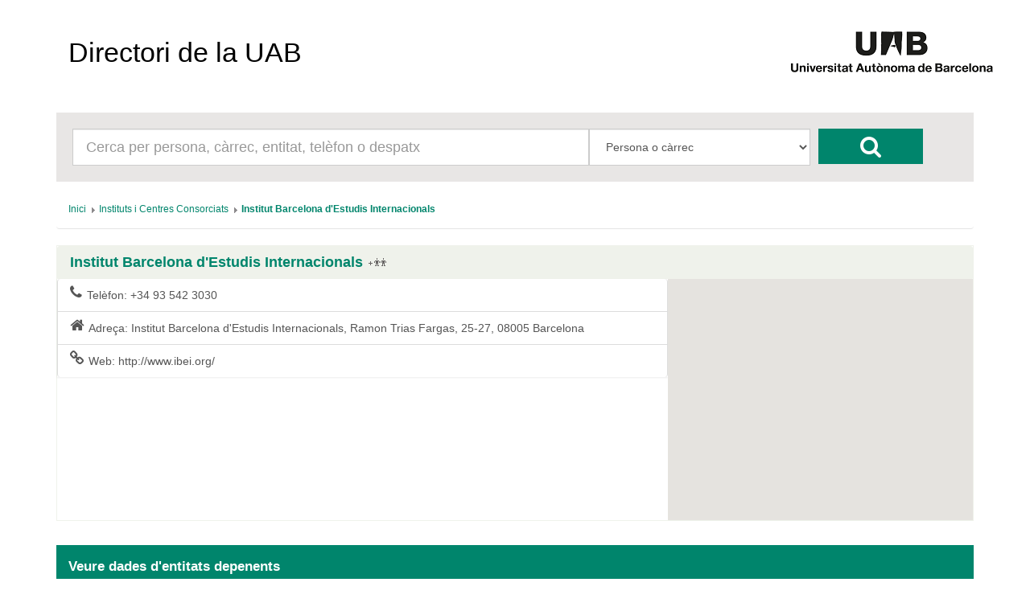

--- FILE ---
content_type: text/html; charset=UTF-8
request_url: https://directori.uab.cat/pcde/entitat.jsf;jsessionid=JZpMR2Sh24zNs24Ec2CIVOHdsALpy-vHgiretkT0Xy4XEp7bBOYI!-1521954556?id=1228
body_size: 12168
content:
<?xml version='1.0' encoding='UTF-8' ?>
<!DOCTYPE html>
<html xmlns="http://www.w3.org/1999/xhtml"><head id="j_idt2"><link type="text/css" rel="stylesheet" href="/pcde/javax.faces.resource/theme.css.jsf?ln=primefaces-aristo" /><link type="text/css" rel="stylesheet" href="/pcde/javax.faces.resource/components.css.jsf;jsessionid=wADVbkNe8LoUwLOUjLPmEPsaCDiSOdgH0cdxtT654XJB38lnlmAA!-2128646002?ln=primefaces&amp;v=6.0" /><script type="text/javascript" src="/pcde/javax.faces.resource/jquery/jquery.js.jsf;jsessionid=wADVbkNe8LoUwLOUjLPmEPsaCDiSOdgH0cdxtT654XJB38lnlmAA!-2128646002?ln=primefaces&amp;v=6.0"></script><script type="text/javascript" src="/pcde/javax.faces.resource/core.js.jsf;jsessionid=wADVbkNe8LoUwLOUjLPmEPsaCDiSOdgH0cdxtT654XJB38lnlmAA!-2128646002?ln=primefaces&amp;v=6.0"></script><script type="text/javascript" src="/pcde/javax.faces.resource/components.js.jsf;jsessionid=wADVbkNe8LoUwLOUjLPmEPsaCDiSOdgH0cdxtT654XJB38lnlmAA!-2128646002?ln=primefaces&amp;v=6.0"></script><script type="text/javascript" src="/pcde/javax.faces.resource/gmap/gmap.js.jsf;jsessionid=wADVbkNe8LoUwLOUjLPmEPsaCDiSOdgH0cdxtT654XJB38lnlmAA!-2128646002?ln=primefaces&amp;v=6.0"></script><script type="text/javascript" src="/pcde/javax.faces.resource/jquery/jquery-plugins.js.jsf;jsessionid=wADVbkNe8LoUwLOUjLPmEPsaCDiSOdgH0cdxtT654XJB38lnlmAA!-2128646002?ln=primefaces&amp;v=6.0"></script><script type="text/javascript">if(window.PrimeFaces){PrimeFaces.settings.locale='es_ES';PrimeFaces.settings.projectStage='Development';}</script>
        <meta charset="utf-8" />
        <meta http-equiv="X-UA-Compatible" content="IE=edge" />
        <meta name="viewport" content="width=device-width, initial-scale=1" />
        
        <meta name="description" content="" />
        <meta name="author" content="" />
        <link rel="icon" href="img/favicon.ico" />

        <title>Directori de la UAB</title>

        <link href="/General/img/sty_uab/bootstrap/css/bootstrap.min.css" rel="stylesheet"> </link>
        <link href="/General/img/sty_uab/bootstrap/css/bootstrap-theme.min.css" rel="stylesheet"> </link>
        <link href="/General/img/sty_uab/responsive/css/cde.css" rel="stylesheet"> </link>
        <link href="/General/img/sty_uab/responsive/css/base_primefaces.css" rel="stylesheet"> </link>
        
        <link href="fonts/font-awesome/css/font-awesome.min.css" rel="stylesheet" />
        <script src="https://maps.google.com/maps/api/js?key=" type="text/javascript"></script>
        <script type="text/javascript">
            function geocode() {
                
                    PF('geoMap').geocode("Ramon Trias Fargas, 25-27, 08005 Barcelona");
                                
            }
        </script></head><body>

        <div class="container">
            <nav class="navbar navbar-default"><a id="linkHome" name="linkHome" href="inici.jsf;jsessionid=wADVbkNe8LoUwLOUjLPmEPsaCDiSOdgH0cdxtT654XJB38lnlmAA!-2128646002" class="navbar-brand">Directori de la UAB</a>
                <div id="logo"><a href="http://www.uab.cat/;jsessionid=wADVbkNe8LoUwLOUjLPmEPsaCDiSOdgH0cdxtT654XJB38lnlmAA!-2128646002"><img src="img/logo.png;jsessionid=wADVbkNe8LoUwLOUjLPmEPsaCDiSOdgH0cdxtT654XJB38lnlmAA!-2128646002" alt="Logo UAB" title="UAB Universitat Autònoma de Barcelona" /></a>
                </div>

                
            </nav>


            <div class="row">
                <div class="col-xs-12">
                    <div id="cercador">
                        <form id="formBusqueda" method="get" action="resultats_cerca.jsf" accept-charset="UTF-8">
                            <div id="inputCercador" class="col-sm-7">
                                <input type="text" id="busqueda" name="busqueda" maxlength="50" class="form-control input-lg" placeholder="Cerca per persona, càrrec, entitat, telèfon o despatx" />
                            </div>
                            <div id="inputSelect" class="col-sm-3">
                                <select id="select" class="form-control input-lg" name="selectBusqueda">
                                    <option value="1">Persona o càrrec</option>
                                    <option value="2">Entitat</option>
                                    <option value="3">Telèfon/Fax/Porta</option>
                                </select>
                                <input name="entitat" value="1228" style="display:none;" />
                                <input name="idioma" value="ca" style="display:none;" />
                                <input name="pais" value="ES" style="display:none;" />
                            </div>
                            <div id="botoCerca">
                                <button type="submit" class="btn btn-danger fa fa-search fa-2x"></button>
                            </div>
                        </form>
                    </div>
                </div>
            </div>

            <div class="row">
                <div class="col-md-12">
<form id="breadcrumb" name="breadcrumb" method="post" action="/pcde/entitat.jsf;jsessionid=wADVbkNe8LoUwLOUjLPmEPsaCDiSOdgH0cdxtT654XJB38lnlmAA!-2128646002" enctype="application/x-www-form-urlencoded">
<input type="hidden" name="breadcrumb" value="breadcrumb" />
<div id="breadcrumb:j_idt18" class="ui-breadcrumb ui-module ui-widget ui-widget-header ui-helper-clearfix ui-corner-all breadcrumb" role="menu"><ul><li role="menuitem"><a tabindex="-1" class="ui-menuitem-link ui-corner-all active" href="inici.jsf;jsessionid=wADVbkNe8LoUwLOUjLPmEPsaCDiSOdgH0cdxtT654XJB38lnlmAA!-2128646002"><span class="ui-menuitem-text">Inici</span></a></li><li class="ui-breadcrumb-chevron ui-icon ui-icon-triangle-1-e"></li><li role="menuitem"><a tabindex="-1" class="ui-menuitem-link ui-corner-all" href="entitat.jsf;jsessionid=wADVbkNe8LoUwLOUjLPmEPsaCDiSOdgH0cdxtT654XJB38lnlmAA!-2128646002?id=1205"><span class="ui-menuitem-text">Instituts i Centres Consorciats</span></a></li><li class="ui-breadcrumb-chevron ui-icon ui-icon-triangle-1-e"></li><li role="menuitem"><a tabindex="-1" class="ui-menuitem-link ui-corner-all" href="entitat.jsf;jsessionid=wADVbkNe8LoUwLOUjLPmEPsaCDiSOdgH0cdxtT654XJB38lnlmAA!-2128646002?id=1228"><span class="ui-menuitem-text">Institut Barcelona d'Estudis Internacionals</span></a></li></ul></div><input type="hidden" name="javax.faces.ViewState" id="j_id1:javax.faces.ViewState:0" value="5210420732116510649:9136613549514880041" autocomplete="off" />
</form>
                </div>
            </div>

            <div class="row">
                <div class="col-sm-12">
                    <div id="panellDirectori" class="panel panel-default panellsPortada panellsFitxa">
                        <div class="panel-heading">
                            <h4 href="#" class="panel-title">Institut Barcelona d'Estudis Internacionals<a href="resultats_cerca.jsf;jsessionid=wADVbkNe8LoUwLOUjLPmEPsaCDiSOdgH0cdxtT654XJB38lnlmAA!-2128646002?entitat=1228&amp;selectBusqueda=4" class="entitatNoAbstractaTitol"></a>
                            </h4>
                        </div>

                        <div class="panel-body ">
                                <div class="list-group col-md-8"><a href=";jsessionid=wADVbkNe8LoUwLOUjLPmEPsaCDiSOdgH0cdxtT654XJB38lnlmAA!-2128646002#" class="list-group-item">
                                        <i class="fa fa-lg  fa-phone pull-left"></i>Telèfon: 
                                        +34 93 542 3030</a><a href=";jsessionid=wADVbkNe8LoUwLOUjLPmEPsaCDiSOdgH0cdxtT654XJB38lnlmAA!-2128646002#" class="list-group-item">
                                        <i class="fa fa-lg  fa-home pull-left"></i>Adreça:
                                        Institut Barcelona d'Estudis Internacionals, Ramon Trias Fargas, 25-27, 08005 Barcelona</a><a href="http://www.ibei.org/;jsessionid=wADVbkNe8LoUwLOUjLPmEPsaCDiSOdgH0cdxtT654XJB38lnlmAA!-2128646002" class="list-group-item">
                                        <i class="fa fa-lg  fa-link pull-left"></i>Web:
                                        http://www.ibei.org/</a>
                                </div>

                                <div class="mapaFitxa col-md-4">
<form id="formMap" name="formMap" method="post" action="/pcde/entitat.jsf;jsessionid=wADVbkNe8LoUwLOUjLPmEPsaCDiSOdgH0cdxtT654XJB38lnlmAA!-2128646002" enctype="application/x-www-form-urlencoded">
<input type="hidden" name="formMap" value="formMap" />
<input id="formMap:idEntidad" name="formMap:idEntidad" type="text" value="1228" style="display:none" class="ui-inputfield ui-inputtext ui-widget ui-state-default ui-corner-all" /><script id="formMap:idEntidad_s" type="text/javascript">PrimeFaces.cw("InputText","widget_formMap_idEntidad",{id:"formMap:idEntidad"});</script><div id="formMap:geoGmap" style="overflow:hidden;height:300px;width:auto;"></div><script id="formMap:geoGmap_s" type="text/javascript">$(function() {PrimeFaces.cw('GMap','geoMap',{id:'formMap:geoGmap',mapTypeId:google.maps.MapTypeId.ROADMAP,center:new google.maps.LatLng(41.5008571,2.108788000000004),zoom:18,fitBounds:false,behaviors:{geocode:function(ext,event) {PrimeFaces.ab({s:"formMap:geoGmap",e:"geocode",p:"formMap:geoGmap",u:"formMap:geoGmap"},ext);}}});});</script><input type="hidden" name="javax.faces.ViewState" id="j_id1:javax.faces.ViewState:1" value="5210420732116510649:9136613549514880041" autocomplete="off" />
</form>
                                </div>
                        </div>
                    </div>
                </div>
            </div>
            <div class="row">

                <div class="col-md-12">
                    <div class="infoResultats">
                        <span class="infoResultats01">Veure dades d'entitats depenents</span>
                    </div>
                </div>
                
            </div>
            <div class="row">
                <div class="col-md-12"><div id="j_idt37" class="ui-datatable ui-widget"><div class="ui-datatable-tablewrapper"><table role="grid"><thead id="j_idt37_head"><tr role="row"><th id="j_idt37:j_idt38" class="ui-state-default noHeader" role="columnheader"><span class="ui-column-title"></span></th></tr></thead><tbody id="j_idt37_data" class="ui-datatable-data ui-widget-content"><tr class="ui-widget-content ui-datatable-empty-message"><td colspan="1">No hi ha entitats depenents</td></tr></tbody></table></div></div><script id="j_idt37_s" type="text/javascript">$(function(){PrimeFaces.cw("DataTable","widget_j_idt37",{id:"j_idt37"});});</script>
                </div>
            </div>

            <br /><br />

            

            <footer class="footer">
                <p id="textLegal">D’acord amb l’article 19 de la Llei Orgànica 3/2018, de 5 de desembre, de protecció de dades personals i garantia dels drets digitals, les dades personals d’aquest directori són tractades per la Universitat Autònoma de Barcelona en virtut de la base legitimadora del tractament prevista a l’article 6.1.f) del Reglament (UE) 2016/679, del Parlament Europeu i del Consell, de 27 d’abril de 2016, relatiu a la protecció de les persones físiques pel que fa al tractament de dades personals i la lliure circulació d’aquestes dades (RGPD). Les dades personals d’aquest directori només poden ser tractades per a finalitats exclusivament relacionades amb les funcions pròpies de la Universitat. En conseqüència, aquestes dades no es poden reproduir, transmetre ni registrar mitjançant cap sistema de recuperació de la informació, ni totalment ni parcialment, sense el consentiment de les persones interessades. No està permès l’ús d’aquestes dades personals per a finalitats comercials o per a l’enviament massiu de correus (SPAM).
                </p>
                <span id="dretsLegals"><span style="font-weight: bold">©2026 Universitat Autònoma de Barcelona</span>
                    - Tots els drets reservats
                </span>
            </footer>
        </div>
        

        
        
        
        <script src="bootstrap/js/bootstrap.min.js"></script>
            <script src="js/crides.js"></script></body>
</html>